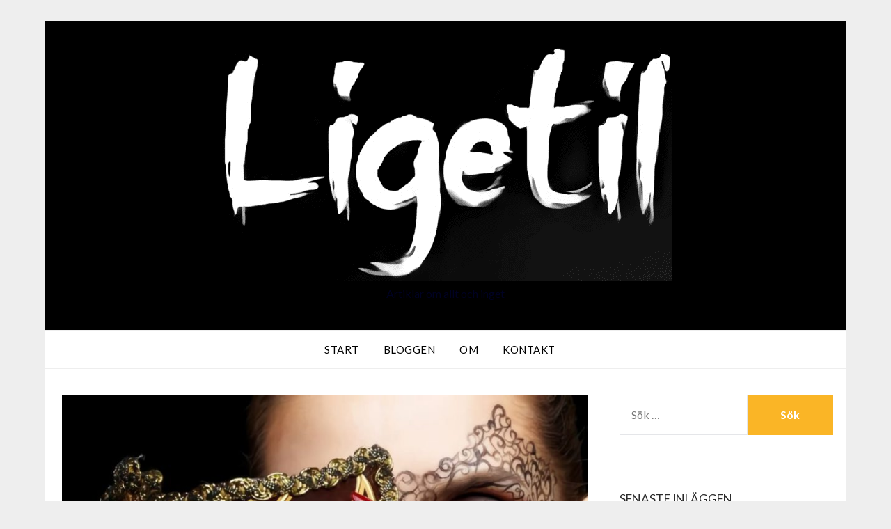

--- FILE ---
content_type: text/html; charset=UTF-8
request_url: https://ligetil.nu/sommarmaskerad/
body_size: 50764
content:
<!doctype html>
<html lang="sv-SE">
<head>
	<meta charset="UTF-8">
	<meta name="viewport" content="width=device-width, initial-scale=1">
	<link rel="profile" href="http://gmpg.org/xfn/11">
	<title>Sommarmaskerad</title>
<meta name='robots' content='max-image-preview:large' />
<link rel='dns-prefetch' href='//fonts.googleapis.com' />
<link rel="alternate" type="application/rss+xml" title=" &raquo; Webbflöde" href="https://ligetil.nu/feed/" />
<link rel="alternate" type="application/rss+xml" title=" &raquo; Kommentarsflöde" href="https://ligetil.nu/comments/feed/" />
<link rel="alternate" type="application/rss+xml" title=" &raquo; Kommentarsflöde för Sommarmaskerad" href="https://ligetil.nu/sommarmaskerad/feed/" />
<link rel="alternate" title="oEmbed (JSON)" type="application/json+oembed" href="https://ligetil.nu/wp-json/oembed/1.0/embed?url=https%3A%2F%2Fligetil.nu%2Fsommarmaskerad%2F" />
<link rel="alternate" title="oEmbed (XML)" type="text/xml+oembed" href="https://ligetil.nu/wp-json/oembed/1.0/embed?url=https%3A%2F%2Fligetil.nu%2Fsommarmaskerad%2F&#038;format=xml" />
<style id='wp-img-auto-sizes-contain-inline-css' type='text/css'>
img:is([sizes=auto i],[sizes^="auto," i]){contain-intrinsic-size:3000px 1500px}
/*# sourceURL=wp-img-auto-sizes-contain-inline-css */
</style>
<style id='superb-addons-variable-fallbacks-inline-css' type='text/css'>
:root{--wp--preset--color--primary:#1f7cec;--wp--preset--color--primary-hover:#3993ff;--wp--preset--color--base:#fff;--wp--preset--color--featured:#0a284b;--wp--preset--color--contrast-light:#fff;--wp--preset--color--contrast-dark:#000;--wp--preset--color--mono-1:#0d3c74;--wp--preset--color--mono-2:#64748b;--wp--preset--color--mono-3:#e2e8f0;--wp--preset--color--mono-4:#f8fafc;--wp--preset--spacing--superbspacing-xxsmall:clamp(5px,1vw,10px);--wp--preset--spacing--superbspacing-xsmall:clamp(10px,2vw,20px);--wp--preset--spacing--superbspacing-small:clamp(20px,4vw,40px);--wp--preset--spacing--superbspacing-medium:clamp(30px,6vw,60px);--wp--preset--spacing--superbspacing-large:clamp(40px,8vw,80px);--wp--preset--spacing--superbspacing-xlarge:clamp(50px,10vw,100px);--wp--preset--spacing--superbspacing-xxlarge:clamp(60px,12vw,120px);--wp--preset--font-size--superbfont-tiny:clamp(10px,0.625rem + ((1vw - 3.2px) * 0.227),12px);--wp--preset--font-size--superbfont-xxsmall:clamp(12px,0.75rem + ((1vw - 3.2px) * 0.227),14px);--wp--preset--font-size--superbfont-xsmall:clamp(16px,1rem + ((1vw - 3.2px) * 1),16px);--wp--preset--font-size--superbfont-small:clamp(16px,1rem + ((1vw - 3.2px) * 0.227),18px);--wp--preset--font-size--superbfont-medium:clamp(18px,1.125rem + ((1vw - 3.2px) * 0.227),20px);--wp--preset--font-size--superbfont-large:clamp(24px,1.5rem + ((1vw - 3.2px) * 0.909),32px);--wp--preset--font-size--superbfont-xlarge:clamp(32px,2rem + ((1vw - 3.2px) * 1.818),48px);--wp--preset--font-size--superbfont-xxlarge:clamp(40px,2.5rem + ((1vw - 3.2px) * 2.727),64px)}.has-primary-color{color:var(--wp--preset--color--primary)!important}.has-primary-hover-color{color:var(--wp--preset--color--primary-hover)!important}.has-base-color{color:var(--wp--preset--color--base)!important}.has-featured-color{color:var(--wp--preset--color--featured)!important}.has-contrast-light-color{color:var(--wp--preset--color--contrast-light)!important}.has-contrast-dark-color{color:var(--wp--preset--color--contrast-dark)!important}.has-mono-1-color{color:var(--wp--preset--color--mono-1)!important}.has-mono-2-color{color:var(--wp--preset--color--mono-2)!important}.has-mono-3-color{color:var(--wp--preset--color--mono-3)!important}.has-mono-4-color{color:var(--wp--preset--color--mono-4)!important}.has-primary-background-color{background-color:var(--wp--preset--color--primary)!important}.has-primary-hover-background-color{background-color:var(--wp--preset--color--primary-hover)!important}.has-base-background-color{background-color:var(--wp--preset--color--base)!important}.has-featured-background-color{background-color:var(--wp--preset--color--featured)!important}.has-contrast-light-background-color{background-color:var(--wp--preset--color--contrast-light)!important}.has-contrast-dark-background-color{background-color:var(--wp--preset--color--contrast-dark)!important}.has-mono-1-background-color{background-color:var(--wp--preset--color--mono-1)!important}.has-mono-2-background-color{background-color:var(--wp--preset--color--mono-2)!important}.has-mono-3-background-color{background-color:var(--wp--preset--color--mono-3)!important}.has-mono-4-background-color{background-color:var(--wp--preset--color--mono-4)!important}.has-superbfont-tiny-font-size{font-size:var(--wp--preset--font-size--superbfont-tiny)!important}.has-superbfont-xxsmall-font-size{font-size:var(--wp--preset--font-size--superbfont-xxsmall)!important}.has-superbfont-xsmall-font-size{font-size:var(--wp--preset--font-size--superbfont-xsmall)!important}.has-superbfont-small-font-size{font-size:var(--wp--preset--font-size--superbfont-small)!important}.has-superbfont-medium-font-size{font-size:var(--wp--preset--font-size--superbfont-medium)!important}.has-superbfont-large-font-size{font-size:var(--wp--preset--font-size--superbfont-large)!important}.has-superbfont-xlarge-font-size{font-size:var(--wp--preset--font-size--superbfont-xlarge)!important}.has-superbfont-xxlarge-font-size{font-size:var(--wp--preset--font-size--superbfont-xxlarge)!important}
/*# sourceURL=superb-addons-variable-fallbacks-inline-css */
</style>
<style id='wp-emoji-styles-inline-css' type='text/css'>

	img.wp-smiley, img.emoji {
		display: inline !important;
		border: none !important;
		box-shadow: none !important;
		height: 1em !important;
		width: 1em !important;
		margin: 0 0.07em !important;
		vertical-align: -0.1em !important;
		background: none !important;
		padding: 0 !important;
	}
/*# sourceURL=wp-emoji-styles-inline-css */
</style>
<link rel='stylesheet' id='wp-block-library-css' href='https://ligetil.nu/wp-includes/css/dist/block-library/style.min.css?ver=6.9' type='text/css' media='all' />
<style id='global-styles-inline-css' type='text/css'>
:root{--wp--preset--aspect-ratio--square: 1;--wp--preset--aspect-ratio--4-3: 4/3;--wp--preset--aspect-ratio--3-4: 3/4;--wp--preset--aspect-ratio--3-2: 3/2;--wp--preset--aspect-ratio--2-3: 2/3;--wp--preset--aspect-ratio--16-9: 16/9;--wp--preset--aspect-ratio--9-16: 9/16;--wp--preset--color--black: #000000;--wp--preset--color--cyan-bluish-gray: #abb8c3;--wp--preset--color--white: #ffffff;--wp--preset--color--pale-pink: #f78da7;--wp--preset--color--vivid-red: #cf2e2e;--wp--preset--color--luminous-vivid-orange: #ff6900;--wp--preset--color--luminous-vivid-amber: #fcb900;--wp--preset--color--light-green-cyan: #7bdcb5;--wp--preset--color--vivid-green-cyan: #00d084;--wp--preset--color--pale-cyan-blue: #8ed1fc;--wp--preset--color--vivid-cyan-blue: #0693e3;--wp--preset--color--vivid-purple: #9b51e0;--wp--preset--gradient--vivid-cyan-blue-to-vivid-purple: linear-gradient(135deg,rgb(6,147,227) 0%,rgb(155,81,224) 100%);--wp--preset--gradient--light-green-cyan-to-vivid-green-cyan: linear-gradient(135deg,rgb(122,220,180) 0%,rgb(0,208,130) 100%);--wp--preset--gradient--luminous-vivid-amber-to-luminous-vivid-orange: linear-gradient(135deg,rgb(252,185,0) 0%,rgb(255,105,0) 100%);--wp--preset--gradient--luminous-vivid-orange-to-vivid-red: linear-gradient(135deg,rgb(255,105,0) 0%,rgb(207,46,46) 100%);--wp--preset--gradient--very-light-gray-to-cyan-bluish-gray: linear-gradient(135deg,rgb(238,238,238) 0%,rgb(169,184,195) 100%);--wp--preset--gradient--cool-to-warm-spectrum: linear-gradient(135deg,rgb(74,234,220) 0%,rgb(151,120,209) 20%,rgb(207,42,186) 40%,rgb(238,44,130) 60%,rgb(251,105,98) 80%,rgb(254,248,76) 100%);--wp--preset--gradient--blush-light-purple: linear-gradient(135deg,rgb(255,206,236) 0%,rgb(152,150,240) 100%);--wp--preset--gradient--blush-bordeaux: linear-gradient(135deg,rgb(254,205,165) 0%,rgb(254,45,45) 50%,rgb(107,0,62) 100%);--wp--preset--gradient--luminous-dusk: linear-gradient(135deg,rgb(255,203,112) 0%,rgb(199,81,192) 50%,rgb(65,88,208) 100%);--wp--preset--gradient--pale-ocean: linear-gradient(135deg,rgb(255,245,203) 0%,rgb(182,227,212) 50%,rgb(51,167,181) 100%);--wp--preset--gradient--electric-grass: linear-gradient(135deg,rgb(202,248,128) 0%,rgb(113,206,126) 100%);--wp--preset--gradient--midnight: linear-gradient(135deg,rgb(2,3,129) 0%,rgb(40,116,252) 100%);--wp--preset--font-size--small: 13px;--wp--preset--font-size--medium: 20px;--wp--preset--font-size--large: 36px;--wp--preset--font-size--x-large: 42px;--wp--preset--spacing--20: 0.44rem;--wp--preset--spacing--30: 0.67rem;--wp--preset--spacing--40: 1rem;--wp--preset--spacing--50: 1.5rem;--wp--preset--spacing--60: 2.25rem;--wp--preset--spacing--70: 3.38rem;--wp--preset--spacing--80: 5.06rem;--wp--preset--shadow--natural: 6px 6px 9px rgba(0, 0, 0, 0.2);--wp--preset--shadow--deep: 12px 12px 50px rgba(0, 0, 0, 0.4);--wp--preset--shadow--sharp: 6px 6px 0px rgba(0, 0, 0, 0.2);--wp--preset--shadow--outlined: 6px 6px 0px -3px rgb(255, 255, 255), 6px 6px rgb(0, 0, 0);--wp--preset--shadow--crisp: 6px 6px 0px rgb(0, 0, 0);}:where(.is-layout-flex){gap: 0.5em;}:where(.is-layout-grid){gap: 0.5em;}body .is-layout-flex{display: flex;}.is-layout-flex{flex-wrap: wrap;align-items: center;}.is-layout-flex > :is(*, div){margin: 0;}body .is-layout-grid{display: grid;}.is-layout-grid > :is(*, div){margin: 0;}:where(.wp-block-columns.is-layout-flex){gap: 2em;}:where(.wp-block-columns.is-layout-grid){gap: 2em;}:where(.wp-block-post-template.is-layout-flex){gap: 1.25em;}:where(.wp-block-post-template.is-layout-grid){gap: 1.25em;}.has-black-color{color: var(--wp--preset--color--black) !important;}.has-cyan-bluish-gray-color{color: var(--wp--preset--color--cyan-bluish-gray) !important;}.has-white-color{color: var(--wp--preset--color--white) !important;}.has-pale-pink-color{color: var(--wp--preset--color--pale-pink) !important;}.has-vivid-red-color{color: var(--wp--preset--color--vivid-red) !important;}.has-luminous-vivid-orange-color{color: var(--wp--preset--color--luminous-vivid-orange) !important;}.has-luminous-vivid-amber-color{color: var(--wp--preset--color--luminous-vivid-amber) !important;}.has-light-green-cyan-color{color: var(--wp--preset--color--light-green-cyan) !important;}.has-vivid-green-cyan-color{color: var(--wp--preset--color--vivid-green-cyan) !important;}.has-pale-cyan-blue-color{color: var(--wp--preset--color--pale-cyan-blue) !important;}.has-vivid-cyan-blue-color{color: var(--wp--preset--color--vivid-cyan-blue) !important;}.has-vivid-purple-color{color: var(--wp--preset--color--vivid-purple) !important;}.has-black-background-color{background-color: var(--wp--preset--color--black) !important;}.has-cyan-bluish-gray-background-color{background-color: var(--wp--preset--color--cyan-bluish-gray) !important;}.has-white-background-color{background-color: var(--wp--preset--color--white) !important;}.has-pale-pink-background-color{background-color: var(--wp--preset--color--pale-pink) !important;}.has-vivid-red-background-color{background-color: var(--wp--preset--color--vivid-red) !important;}.has-luminous-vivid-orange-background-color{background-color: var(--wp--preset--color--luminous-vivid-orange) !important;}.has-luminous-vivid-amber-background-color{background-color: var(--wp--preset--color--luminous-vivid-amber) !important;}.has-light-green-cyan-background-color{background-color: var(--wp--preset--color--light-green-cyan) !important;}.has-vivid-green-cyan-background-color{background-color: var(--wp--preset--color--vivid-green-cyan) !important;}.has-pale-cyan-blue-background-color{background-color: var(--wp--preset--color--pale-cyan-blue) !important;}.has-vivid-cyan-blue-background-color{background-color: var(--wp--preset--color--vivid-cyan-blue) !important;}.has-vivid-purple-background-color{background-color: var(--wp--preset--color--vivid-purple) !important;}.has-black-border-color{border-color: var(--wp--preset--color--black) !important;}.has-cyan-bluish-gray-border-color{border-color: var(--wp--preset--color--cyan-bluish-gray) !important;}.has-white-border-color{border-color: var(--wp--preset--color--white) !important;}.has-pale-pink-border-color{border-color: var(--wp--preset--color--pale-pink) !important;}.has-vivid-red-border-color{border-color: var(--wp--preset--color--vivid-red) !important;}.has-luminous-vivid-orange-border-color{border-color: var(--wp--preset--color--luminous-vivid-orange) !important;}.has-luminous-vivid-amber-border-color{border-color: var(--wp--preset--color--luminous-vivid-amber) !important;}.has-light-green-cyan-border-color{border-color: var(--wp--preset--color--light-green-cyan) !important;}.has-vivid-green-cyan-border-color{border-color: var(--wp--preset--color--vivid-green-cyan) !important;}.has-pale-cyan-blue-border-color{border-color: var(--wp--preset--color--pale-cyan-blue) !important;}.has-vivid-cyan-blue-border-color{border-color: var(--wp--preset--color--vivid-cyan-blue) !important;}.has-vivid-purple-border-color{border-color: var(--wp--preset--color--vivid-purple) !important;}.has-vivid-cyan-blue-to-vivid-purple-gradient-background{background: var(--wp--preset--gradient--vivid-cyan-blue-to-vivid-purple) !important;}.has-light-green-cyan-to-vivid-green-cyan-gradient-background{background: var(--wp--preset--gradient--light-green-cyan-to-vivid-green-cyan) !important;}.has-luminous-vivid-amber-to-luminous-vivid-orange-gradient-background{background: var(--wp--preset--gradient--luminous-vivid-amber-to-luminous-vivid-orange) !important;}.has-luminous-vivid-orange-to-vivid-red-gradient-background{background: var(--wp--preset--gradient--luminous-vivid-orange-to-vivid-red) !important;}.has-very-light-gray-to-cyan-bluish-gray-gradient-background{background: var(--wp--preset--gradient--very-light-gray-to-cyan-bluish-gray) !important;}.has-cool-to-warm-spectrum-gradient-background{background: var(--wp--preset--gradient--cool-to-warm-spectrum) !important;}.has-blush-light-purple-gradient-background{background: var(--wp--preset--gradient--blush-light-purple) !important;}.has-blush-bordeaux-gradient-background{background: var(--wp--preset--gradient--blush-bordeaux) !important;}.has-luminous-dusk-gradient-background{background: var(--wp--preset--gradient--luminous-dusk) !important;}.has-pale-ocean-gradient-background{background: var(--wp--preset--gradient--pale-ocean) !important;}.has-electric-grass-gradient-background{background: var(--wp--preset--gradient--electric-grass) !important;}.has-midnight-gradient-background{background: var(--wp--preset--gradient--midnight) !important;}.has-small-font-size{font-size: var(--wp--preset--font-size--small) !important;}.has-medium-font-size{font-size: var(--wp--preset--font-size--medium) !important;}.has-large-font-size{font-size: var(--wp--preset--font-size--large) !important;}.has-x-large-font-size{font-size: var(--wp--preset--font-size--x-large) !important;}
/*# sourceURL=global-styles-inline-css */
</style>

<style id='classic-theme-styles-inline-css' type='text/css'>
/*! This file is auto-generated */
.wp-block-button__link{color:#fff;background-color:#32373c;border-radius:9999px;box-shadow:none;text-decoration:none;padding:calc(.667em + 2px) calc(1.333em + 2px);font-size:1.125em}.wp-block-file__button{background:#32373c;color:#fff;text-decoration:none}
/*# sourceURL=/wp-includes/css/classic-themes.min.css */
</style>
<link rel='stylesheet' id='contact-form-7-css' href='https://ligetil.nu/wp-content/plugins/contact-form-7/includes/css/styles.css?ver=6.1.4' type='text/css' media='all' />
<link rel='stylesheet' id='wpa-css-css' href='https://ligetil.nu/wp-content/plugins/honeypot/includes/css/wpa.css?ver=2.3.04' type='text/css' media='all' />
<link rel='stylesheet' id='superb-addons-patterns-css' href='https://ligetil.nu/wp-content/plugins/superb-blocks/assets/css/patterns.min.css?ver=3.6.2' type='text/css' media='all' />
<link rel='stylesheet' id='superb-addons-enhancements-css' href='https://ligetil.nu/wp-content/plugins/superb-blocks/assets/css/enhancements.min.css?ver=3.6.2' type='text/css' media='all' />
<link rel='stylesheet' id='font-awesome-css' href='https://ligetil.nu/wp-content/themes/responsiveblogily/css/font-awesome.min.css?ver=6.9' type='text/css' media='all' />
<link rel='stylesheet' id='responsiveblogily-style-css' href='https://ligetil.nu/wp-content/themes/responsiveblogily/style.css?ver=6.9' type='text/css' media='all' />
<link rel='stylesheet' id='responsiveblogily-google-fonts-css' href='//fonts.googleapis.com/css?family=Lato%3A300%2C400%2C700%2C900%7CMerriweather%3A400%2C700&#038;ver=6.9' type='text/css' media='all' />
<script type="text/javascript" src="https://ligetil.nu/wp-includes/js/jquery/jquery.min.js?ver=3.7.1" id="jquery-core-js"></script>
<script type="text/javascript" src="https://ligetil.nu/wp-includes/js/jquery/jquery-migrate.min.js?ver=3.4.1" id="jquery-migrate-js"></script>
<link rel="https://api.w.org/" href="https://ligetil.nu/wp-json/" /><link rel="alternate" title="JSON" type="application/json" href="https://ligetil.nu/wp-json/wp/v2/posts/99" /><link rel="EditURI" type="application/rsd+xml" title="RSD" href="https://ligetil.nu/xmlrpc.php?rsd" />
<meta name="generator" content="WordPress 6.9" />
<link rel="canonical" href="https://ligetil.nu/sommarmaskerad/" />
<link rel='shortlink' href='https://ligetil.nu/?p=99' />
	<link rel="preconnect" href="https://fonts.googleapis.com">
	<link rel="preconnect" href="https://fonts.gstatic.com">
	<link rel="pingback" href="https://ligetil.nu/xmlrpc.php">
		<style type="text/css">


					




	.website-content { background: ; }
	body, .site, .swidgets-wrap h3, .post-data-text { background: ; }
	.site-title a, .site-description { color: ; }
	.site-branding { background-color: #000000 !important; }
	.main-navigation ul li a, .main-navigation ul li .sub-arrow, .super-menu .toggle-mobile-menu,.toggle-mobile-menu:before, .mobile-menu-active .smenu-hide { color: ; }
	#smobile-menu.show .main-navigation ul ul.children.active, #smobile-menu.show .main-navigation ul ul.sub-menu.active, #smobile-menu.show .main-navigation ul li, .smenu-hide.toggle-mobile-menu.menu-toggle, #smobile-menu.show .main-navigation ul li, .primary-menu ul li ul.children li, .primary-menu ul li ul.sub-menu li, .primary-menu .pmenu, .super-menu { border-color: ; border-bottom-color: ; }
	#secondary .widget h3, #secondary .widget h3 a, #secondary .widget h4, #secondary .widget h1, #secondary .widget h2, #secondary .widget h5, #secondary .widget h6 { color: ; }
	#secondary .widget a, #secondary a, #secondary .widget li a , #secondary span.sub-arrow{ color: ; }
	#secondary, #secondary .widget, #secondary .widget p, #secondary .widget li, .widget time.rpwe-time.published { color: ; }
	#secondary .swidgets-wrap, #secondary .widget ul li, .featured-sidebar .search-field { border-color: ; }
	.site-info, .footer-column-three input.search-submit, .footer-column-three p, .footer-column-three li, .footer-column-three td, .footer-column-three th, .footer-column-three caption { color: ; }
	.footer-column-three h3, .footer-column-three h4, .footer-column-three h5, .footer-column-three h6, .footer-column-three h1, .footer-column-three h2, .footer-column-three h4, .footer-column-three h3 a { color: ; }
	.footer-column-three a, .footer-column-three li a, .footer-column-three .widget a, .footer-column-three .sub-arrow { color: ; }
	.footer-column-three h3:after { background: ; }
	.site-info, .widget ul li, .footer-column-three input.search-field, .footer-column-three input.search-submit { border-color: ; }
	.site-footer { background-color: ; }
	.featured-sidebar .widget_search input.search-submit{ background: ; }
	.archive .page-header h1, .blogposts-list h2 a, .blogposts-list h2 a:hover, .blogposts-list h2 a:active, .search-results h1.page-title { color: ; }
	.blogposts-list .post-data-text, .blogposts-list .post-data-text a{ color: ; }
	.blogposts-list p { color: ; }
	.page-numbers li a, .blogposts-list .blogpost-button { background: ; }
	.page-numbers li a, .blogposts-list .blogpost-button, span.page-numbers.dots, .page-numbers.current, .page-numbers li a:hover { color: ; }
	.archive .page-header h1, .search-results h1.page-title, .blogposts-list.fbox, span.page-numbers.dots, .page-numbers li a, .page-numbers.current { border-color: ; }
	.blogposts-list .post-data-divider { background: ; }
	.page .comments-area .comment-author, .page .comments-area .comment-author a, .page .comments-area .comments-title, .page .content-area h1, .page .content-area h2, .page .content-area h3, .page .content-area h4, .page .content-area h5, .page .content-area h6, .page .content-area th, .single  .comments-area .comment-author, .single .comments-area .comment-author a, .single .comments-area .comments-title, .single .content-area h1, .single .content-area h2, .single .content-area h3, .single .content-area h4, .single .content-area h5, .single .content-area h6, .single .content-area th, .search-no-results h1, .error404 h1 { color: ; }
	.single .post-data-text, .page .post-data-text, .page .post-data-text a, .single .post-data-text a, .comments-area .comment-meta .comment-metadata a { color: ; }
	.page .content-area p, .page article, .page .content-area table, .page .content-area dd, .page .content-area dt, .page .content-area address, .page .content-area .entry-content, .page .content-area li, .page .content-area ol, .single .content-area p, .single article, .single .content-area table, .single .content-area dd, .single .content-area dt, .single .content-area address, .single .entry-content, .single .content-area li, .single .content-area ol, .search-no-results .page-content p { color: ; }
	.single .entry-content a, .page .entry-content a, .comment-content a, .comments-area .reply a, .logged-in-as a, .comments-area .comment-respond a { color: ; }
	.comments-area p.form-submit input { background: ; }
	.error404 .page-content p, .error404 input.search-submit, .search-no-results input.search-submit { color: ; }
	.page .comments-area, .page article.fbox, .page article tr, .page .comments-area ol.comment-list ol.children li, .page .comments-area ol.comment-list .comment, .single .comments-area, .single article.fbox, .single article tr, .comments-area ol.comment-list ol.children li, .comments-area ol.comment-list .comment, .error404 main#main, .error404 .search-form label, .search-no-results .search-form label, .error404 input.search-submit, .search-no-results input.search-submit, .error404 main#main, .search-no-results section.fbox.no-results.not-found, .archive .page-header h1{ border-color: ; }
	.single .post-data-divider, .page .post-data-divider { background: ; }
	.single .comments-area p.form-submit input, .page .comments-area p.form-submit input { color: ; }
	.bottom-header-wrapper { padding-top: px; }
	.bottom-header-wrapper { padding-bottom: px; }
	.bottom-header-wrapper { background: ; }
	.bottom-header-wrapper *{ color: ; }
	.header-widget a, .header-widget li a, .header-widget i.fa { color: ; }
	.header-widget, .header-widget p, .header-widget li, .header-widget .textwidget { color: ; }
	.header-widget .widget-title, .header-widget h1, .header-widget h3, .header-widget h2, .header-widget h4, .header-widget h5, .header-widget h6{ color: ; }
	.header-widget.swidgets-wrap, .header-widget ul li, .header-widget .search-field { border-color: ; }


	.header-widgets-wrapper .swidgets-wrap{ background: ; }
	.primary-menu .pmenu, .super-menu, #smobile-menu, .primary-menu ul li ul.children, .primary-menu ul li ul.sub-menu { background-color: ; }
	#secondary .swidgets-wrap{ background: ; }
	#secondary .swidget { border-color: ; }
	.archive article.fbox, .search-results article.fbox, .blog article.fbox { background: ; }


	.comments-area, .single article.fbox, .page article.fbox { background: ; }
</style>
<style type="text/css">.recentcomments a{display:inline !important;padding:0 !important;margin:0 !important;}</style><link rel="icon" href="https://ligetil.nu/wp-content/uploads/2021/07/ligetil-ikon-150x150.png" sizes="32x32" />
<link rel="icon" href="https://ligetil.nu/wp-content/uploads/2021/07/ligetil-ikon-300x300.png" sizes="192x192" />
<link rel="apple-touch-icon" href="https://ligetil.nu/wp-content/uploads/2021/07/ligetil-ikon-300x300.png" />
<meta name="msapplication-TileImage" content="https://ligetil.nu/wp-content/uploads/2021/07/ligetil-ikon-300x300.png" />
	<style id="egf-frontend-styles" type="text/css">
		p {} h1 {} h2 {} h3 {} h4 {} h5 {} h6 {} body *:not(.fa, .fas, .fab, .far, .mce-btn *, .dashicons-before, .dashicons, #wpadminbar, #wpadminbar *) {} header h1.site-title, header .site-title a, .site-branding .site-title, .site-branding .site-title a, header a.site-title {} header .site-description {} body.blog h2.entry-title, body.blog h2.entry-title a, body.archive h2.entry-title a, body.blog .preview-inner .preview-title a, body.blog article .title a {} body.blog .entry-content a.blogpost-button, body.blog .entry-content .readmore-wrapper a, body.blog .entry-content .continue-reading a {} h1.entry-title, h1.post-title, article h1.single-title {} article .entry-meta, .entry-meta time, .entry-meta p, .entry-meta a, .entry-meta span, body.blog .preview-inner .post-meta a, body.blog article .entry-meta, article .post-date-customizable {} .entry-content p, .preview-inner p, body.blog article .post-content, #content p {} .entry-content ul, .entry-content ol, .entry-content li, article .post-single-content ul, article .post-single-content ol, article .post-single-content li {} .entry-content a:not(.reveal__button__link), #content a:not(.reveal__button__link) {} nav.primary-menu .site-logo a, nav.primary-menu a, nav.main-navigation .site-logo a, nav.site-navigation .site-logo a, header .site-nav .site-logo a, header #navigation .site-logo a, header .top-bar-title .site-title a {} nav.primary-menu a:not(.site-logo):not(.site-title), nav.main-navigation a:not(.site-logo):not(.site-title), nav.site-navigation a:not(.site-logo):not(.site-title), header .site-nav a:not(.site-logo):not(.site-title), header #navigation a:not(.site-logo):not(.site-title) {} .bottom-header-wrapper .bottom-header-tagline {} .bottom-header-wrapper .bottom-header-title, .bottom-header-wrapper .bottom-header-title h1, .site-branding-header .site-title {} .bottom-header-wrapper .bottom-header-below-title, .site-branding-header .site-description, .bottom-header-wrapper .bottom-header-paragraph {} .site-branding-header a {} .header-widgets-wrapper .widget-title, .upper-widgets-grid-wrapper .widget-title, .top-widget-inner-wrapper .widget-title {} .header-widgets-wrapper section *:not(.widget-title, div), .upper-widgets-grid-wrapper .widget *:not(.widget-title, div), .top-widget-inner-wrapper *:not(.widget-title, div) {} .header-slideshow .slider-content h3 {} .header-slideshow .slider-content p {} .header-slideshow .slider-content a {} aside.featured-sidebar section .widget-title, aside.widget-area section .widget-title, .header-inner .sidebar-widgets .widget-title, aside.sidebar .widget .widget-title, aside.widget-area .widget .widget-title {} aside.featured-sidebar section *:not(.widget-title, div), aside.widget-area section *:not(.widget-title, div), .header-inner .sidebar-widgets *:not(.widget-title, div), aside.sidebar .widget *:not(.widget-title, div), aside.widget-area .widget *:not(.widget-title, div) {} footer.site-footer .content-wrap .widget-title, footer .widget-title {} footer.site-footer .content-wrap section *:not(.widget-title, div), footer.site-footer section *:not(.widget-title, div), footer .footer-widgets *:not(.widget-title, div) {} footer .site-info, footer .site-info *:not(.widget-title, div), footer .site-info *:not(.widget-title, div), footer .copyrights *:not(.widget-title, div), footer .copyright, footer .copyright *:not(.widget-title, div) {} 	</style>
	</head>

<body class="wp-singular post-template-default single single-post postid-99 single-format-standard wp-custom-logo wp-theme-responsiveblogily masthead-fixed">
	<div id="page" class="site">

		<header id="masthead" class="sheader site-header clearfix">
			<div class="content-wrap">


				<div class="site-branding">

											<a href="https://ligetil.nu/" class="custom-logo-link" rel="home"><img width="652" height="338" src="https://ligetil.nu/wp-content/uploads/2021/07/ligetil.nu_.png" class="custom-logo" alt="ligetil" decoding="async" fetchpriority="high" srcset="https://ligetil.nu/wp-content/uploads/2021/07/ligetil.nu_.png 652w, https://ligetil.nu/wp-content/uploads/2021/07/ligetil.nu_-300x156.png 300w" sizes="(max-width: 652px) 100vw, 652px" /></a>																			<p class="site-title"><a href="https://ligetil.nu/" rel="home"></a></p>
														<p class="site-description">Artiklar om allt och inget</p>
							
						</div><!-- .site-branding -->

						





					</div>

					<nav id="primary-site-navigation" class="primary-menu main-navigation clearfix">

						<a href="#" id="pull" class="smenu-hide toggle-mobile-menu menu-toggle" aria-controls="secondary-menu" aria-expanded="false">Meny</a>

						<div class="content-wrap text-center">
							<div class="center-main-menu">
								<div class="menu-top-container"><ul id="primary-menu" class="pmenu"><li id="menu-item-132" class="menu-item menu-item-type-custom menu-item-object-custom menu-item-132"><a href="/">Start</a></li>
<li id="menu-item-425" class="menu-item menu-item-type-post_type menu-item-object-page current_page_parent menu-item-425"><a href="https://ligetil.nu/bloggen/">Bloggen</a></li>
<li id="menu-item-401" class="menu-item menu-item-type-post_type menu-item-object-page menu-item-401"><a href="https://ligetil.nu/om/">Om</a></li>
<li id="menu-item-391" class="menu-item menu-item-type-post_type menu-item-object-page menu-item-391"><a href="https://ligetil.nu/kontakt/">Kontakt</a></li>
</ul></div>								</div>
							</div>

						</nav><!-- #primary-site-navigation -->
						<div class="content-wrap">

							<div class="super-menu clearfix">
								<div class="super-menu-inner">
									<a href="#" id="pull" class="toggle-mobile-menu menu-toggle" aria-controls="secondary-menu" aria-expanded="false">Meny</a>
								</div>
							</div>
						</div>
						<div id="mobile-menu-overlay"></div>

					</header>
					<!-- Image banner -->
		
	<!-- header img -->
	<!-- header img -->


					<!-- Image banner -->


					<div id="content" class="site-content clearfix">
						<div class="content-wrap">
							<div class="website-content">

	<div id="primary" class="featured-content content-area">
		<main id="main" class="site-main">

		
<article id="post-99" class="posts-entry fbox post-99 post type-post status-publish format-standard has-post-thumbnail hentry category-blogg">
				<div class="featured-thumbnail">
			<img width="850" height="567" src="https://ligetil.nu/wp-content/uploads/2021/08/Sommarmaskerad-850x567.jpg" class="attachment-responsiveblogily-slider size-responsiveblogily-slider wp-post-image" alt="Sommarmaskerad" decoding="async" srcset="https://ligetil.nu/wp-content/uploads/2021/08/Sommarmaskerad-850x567.jpg 850w, https://ligetil.nu/wp-content/uploads/2021/08/Sommarmaskerad-300x200.jpg 300w, https://ligetil.nu/wp-content/uploads/2021/08/Sommarmaskerad-768x512.jpg 768w, https://ligetil.nu/wp-content/uploads/2021/08/Sommarmaskerad.jpg 960w" sizes="(max-width: 850px) 100vw, 850px" />		</div>
		<header class="entry-header">
		<h1 class="entry-title">Sommarmaskerad</h1>		<div class="entry-meta">
			<div class="blog-data-wrapper">
				<div class="post-data-divider"></div>
				<div class="post-data-positioning">
					<div class="post-data-text">
						<span class="posted-on">Publicerat <a href="https://ligetil.nu/sommarmaskerad/" rel="bookmark"><time class="entry-date published" datetime="2021-08-09T10:43:48+02:00">2021-08-09</time><time class="updated" datetime="2021-11-08T09:07:44+01:00">2021-11-08</time></a></span><span class="byline"> av <span class="author vcard"><a class="url fn n" href="https://ligetil.nu/author/joel/">Joel</a></span></span>					</div>
				</div>
			</div>
		</div><!-- .entry-meta -->
			</header><!-- .entry-header -->

	<div class="entry-content">
		<p>Även om det inte känns så men sommaren är en perfekt tid för den ultimata maskeraden – en 1700-tals maskerad. Fast att skapa en hel 1700-tals replika går nog inte om man inte har massa pengar.</p>
<p>När man tänker 1700-talet och maskeradkläder tänker nog många på Marie Antoinette och att göra egen 1700-tals maskeradkläder är inte så svårt – det finns gott om symönster med en historisk vinkel och om man väljer enklare maskeradkläder så kan man sy själv även om man inte är så van att sy. Det går också att köpa maskeradkläder med en historisk prägel.</p>
<p><img decoding="async" class="alignnone size-full wp-image-219" src="https://ligetil.nu/wp-content/uploads/2021/08/Sommarmaskerad-3.jpg" alt="Men en maskerad är mer än bara maskeradkläder" width="1060" height="412" srcset="https://ligetil.nu/wp-content/uploads/2021/08/Sommarmaskerad-3.jpg 1060w, https://ligetil.nu/wp-content/uploads/2021/08/Sommarmaskerad-3-300x117.jpg 300w, https://ligetil.nu/wp-content/uploads/2021/08/Sommarmaskerad-3-1024x398.jpg 1024w, https://ligetil.nu/wp-content/uploads/2021/08/Sommarmaskerad-3-768x299.jpg 768w, https://ligetil.nu/wp-content/uploads/2021/08/Sommarmaskerad-3-850x330.jpg 850w" sizes="(max-width: 1060px) 100vw, 1060px" /></p>
<p>Men en maskerad är mer än bara maskeradkläder – för en 1700-tals maskerad behöver du en trädgård, stommen till ett partytält, billigt tunt tyg från IKEA, porslin, glas, bägare, stearinljus och lite andra bordsdekorationer. Det kan vara rena 1700-tals föremål som keruber men också blommor behövs – allt ifrån torkade blommor till färska blommor.</p>
<p>Duka utomhus och ställ stommen till partytältet runt om. Drapera och sy fast tyget på stommen till ett luftigt tält. Sen är det bara att släppa loss. Blanda olika sorters musik – ät mat med mycket frukt och kött – drick vin. Tänk dekadent! Ha roligt helt enkelt!</p>
<p>Förutom maskeradkläder behöver du också tänka på smink – kvinnor bar sällan utslaget hår på 1700-talet och sätt upp håret gärna med blommor eller band i håret som dekorationer. Har du kort hår kan du antingen köpa en peruk på samma ställe som du köper maskeradkläder eller så låter du håret vara kort – det handlar inte om att vara autentisk till 100% – det handlar om att ta det roliga från 1700-talet in i tvåtusentalet.</p>
<p><img decoding="async" class="alignnone size-full wp-image-220" src="https://ligetil.nu/wp-content/uploads/2021/08/Sommarmaskerad-2.jpg" alt="Förutom maskeradkläder behöver du också tänka på smink" width="1060" height="554" srcset="https://ligetil.nu/wp-content/uploads/2021/08/Sommarmaskerad-2.jpg 1060w, https://ligetil.nu/wp-content/uploads/2021/08/Sommarmaskerad-2-300x157.jpg 300w, https://ligetil.nu/wp-content/uploads/2021/08/Sommarmaskerad-2-1024x535.jpg 1024w, https://ligetil.nu/wp-content/uploads/2021/08/Sommarmaskerad-2-768x401.jpg 768w, https://ligetil.nu/wp-content/uploads/2021/08/Sommarmaskerad-2-850x444.jpg 850w" sizes="(max-width: 1060px) 100vw, 1060px" /></p>
<p>Som kvinna får man gärna sminka sig vit med en liten moule (en svart skönhetsfläck) på kinden. Maskeradkläder får gärna vara stora och dekorerade med spetsar. Midjan ska vara markerad och urringningen djup.</p>
<p>För herrar så är det korta byxor, strumpor och skjorta med krås som gäller som maskeradkläder på en 1700-tals fest. Har du aldrig varit på en 1700-tals maskerad så är det hög tid att bjuda på en nu!</p>
<p>En sommarnatt är perfekt för en lyckad maskerad med levande ljus och en fest i trädgården. Levande ljus, vackra maskeradkläder och en trädgård kan ge dig känslan av 1700-talet.</p>
<p>Tänk bara på att inte ställa fram ditt finaste porslin i trädgården – det går lätt sönder.</p>

			</div><!-- .entry-content -->
</article><!-- #post-99 -->

<div id="comments" class="fbox comments-area">

		<div id="respond" class="comment-respond">
		<h3 id="reply-title" class="comment-reply-title">Lämna ett svar <small><a rel="nofollow" id="cancel-comment-reply-link" href="/sommarmaskerad/#respond" style="display:none;">Avbryt svar</a></small></h3><form action="https://ligetil.nu/wp-comments-post.php" method="post" id="commentform" class="comment-form"><p class="comment-notes"><span id="email-notes">Din e-postadress kommer inte publiceras.</span> <span class="required-field-message">Obligatoriska fält är märkta <span class="required">*</span></span></p><p class="comment-form-comment"><label for="comment">Kommentar <span class="required">*</span></label> <textarea id="comment" name="comment" cols="45" rows="8" maxlength="65525" required></textarea></p><p class="comment-form-author"><label for="author">Namn <span class="required">*</span></label> <input id="author" name="author" type="text" value="" size="30" maxlength="245" autocomplete="name" required /></p>
<p class="comment-form-email"><label for="email">E-postadress <span class="required">*</span></label> <input id="email" name="email" type="email" value="" size="30" maxlength="100" aria-describedby="email-notes" autocomplete="email" required /></p>
<p class="comment-form-url"><label for="url">Webbplats</label> <input id="url" name="url" type="url" value="" size="30" maxlength="200" autocomplete="url" /></p>
<p class="comment-form-cookies-consent"><input id="wp-comment-cookies-consent" name="wp-comment-cookies-consent" type="checkbox" value="yes" /> <label for="wp-comment-cookies-consent">Spara mitt namn, min e-postadress och webbplats i denna webbläsare till nästa gång jag skriver en kommentar.</label></p>
<p class="form-submit"><input name="submit" type="submit" id="submit" class="submit" value="Publicera kommentar" /> <input type='hidden' name='comment_post_ID' value='99' id='comment_post_ID' />
<input type='hidden' name='comment_parent' id='comment_parent' value='0' />
</p></form>	</div><!-- #respond -->
	
</div><!-- #comments -->

		</main><!-- #main -->
	</div><!-- #primary -->


<aside id="secondary" class="featured-sidebar widget-area">
	<section id="search-2" class="fbox swidgets-wrap widget widget_search"><form role="search" method="get" class="search-form" action="https://ligetil.nu/">
				<label>
					<span class="screen-reader-text">Sök efter:</span>
					<input type="search" class="search-field" placeholder="Sök …" value="" name="s" />
				</label>
				<input type="submit" class="search-submit" value="Sök" />
			</form></section>
		<section id="recent-posts-2" class="fbox swidgets-wrap widget widget_recent_entries">
		<div class="swidget"><div class="sidebar-title-border"><h3 class="widget-title">Senaste inläggen</h3></div></div>
		<ul>
											<li>
					<a href="https://ligetil.nu/maste-man-dranera-runt-hela-huset/">Måste man dränera runt hela huset?</a>
									</li>
											<li>
					<a href="https://ligetil.nu/jarnvitriol/">Järnvitriol – den klassiska behandlingen som ger fasaden liv</a>
									</li>
											<li>
					<a href="https://ligetil.nu/billigaste-sattet-att-bygga-mur/">Billigaste sättet att bygga mur som håller länge</a>
									</li>
											<li>
					<a href="https://ligetil.nu/bygga-spalje-for-klattervaxter/">Bygga en spaljé för klätterväxter som lyfter din trädgård</a>
									</li>
											<li>
					<a href="https://ligetil.nu/vastkustvillan/">Västkustvillan – drömboende med känsla för hav och skärgård</a>
									</li>
											<li>
					<a href="https://ligetil.nu/mollyplugg/">Så använder du en mollyplugg för stabila väggfästen</a>
									</li>
											<li>
					<a href="https://ligetil.nu/sma-svarta-kryp-inomhus/">Små svarta kryp inomhus – så blir du av med dem snabbt</a>
									</li>
											<li>
					<a href="https://ligetil.nu/altantak-mot-husvagg/">Altantak mot husvägg – skapa ett skyddat uterum</a>
									</li>
											<li>
					<a href="https://ligetil.nu/fuktsparr-badrum/">Fuktspärr i badrum för en trygg och hållbar renovering</a>
									</li>
											<li>
					<a href="https://ligetil.nu/mala-tegelhus/">Måla tegelhus och skapa ett helt nytt uttryck</a>
									</li>
											<li>
					<a href="https://ligetil.nu/skorstenshuv/">Skorstenshuv – det smarta sättet att skydda din skorsten</a>
									</li>
											<li>
					<a href="https://ligetil.nu/installera-vattenrening-hemma/">Installera vattenrening hemma</a>
									</li>
											<li>
					<a href="https://ligetil.nu/vad-kostar-ett-badrum/">Vad kostar ett badrum?</a>
									</li>
											<li>
					<a href="https://ligetil.nu/byggbranschen-och-kon/">Byggbranschen och kön</a>
									</li>
											<li>
					<a href="https://ligetil.nu/hemrelaterad-stress/">Hemrelaterad stress</a>
									</li>
											<li>
					<a href="https://ligetil.nu/spa-pa-hotellet-fa-den-ultimata-avkopplingen/">Spa på hotellet – få den ultimata avkopplingen</a>
									</li>
											<li>
					<a href="https://ligetil.nu/julgranens-historia/">Julgranens historia</a>
									</li>
											<li>
					<a href="https://ligetil.nu/idag-ar-det-din-namnsdag/">Idag är det din namnsdag!</a>
									</li>
											<li>
					<a href="https://ligetil.nu/gor-nagon-glad-med-en-julblomma/">Gör någon glad med en julblomma!</a>
									</li>
											<li>
					<a href="https://ligetil.nu/den-alskade-kebabpizzan-hemma/">Den älskade kebabpizzan hemma</a>
									</li>
											<li>
					<a href="https://ligetil.nu/att-testa-sitt-kolesterolvarde-hemma/">Att testa sitt kolesterolvärde hemma</a>
									</li>
											<li>
					<a href="https://ligetil.nu/vad-ar-en-pulsoximeter/">Vad är en Pulsoximeter</a>
									</li>
											<li>
					<a href="https://ligetil.nu/att-ha-en-udda-skostorlek/">Att ha en udda skostorlek</a>
									</li>
											<li>
					<a href="https://ligetil.nu/kopa-online-eller-i-butik/">Köpa online eller i butik</a>
									</li>
											<li>
					<a href="https://ligetil.nu/trendrapport-infor-vinterkylan/">Trendrapport inför vinterkylan</a>
									</li>
					</ul>

		</section><section id="recent-comments-2" class="fbox swidgets-wrap widget widget_recent_comments"><div class="swidget"><div class="sidebar-title-border"><h3 class="widget-title">Senaste kommentarer</h3></div></div><ul id="recentcomments"><li class="recentcomments"><span class="comment-author-link">Elvira</span> om <a href="https://ligetil.nu/idag-ar-det-din-namnsdag/#comment-3887">Idag är det din namnsdag!</a></li><li class="recentcomments"><span class="comment-author-link">Agnes</span> om <a href="https://ligetil.nu/svenska-homonymer/#comment-3883">Svenska homonymer</a></li><li class="recentcomments"><span class="comment-author-link">Lillemor</span> om <a href="https://ligetil.nu/att-tanka-pa-nar-du-koper-prylar/#comment-3882">Att tänka på när du köper prylar</a></li><li class="recentcomments"><span class="comment-author-link">Maria</span> om <a href="https://ligetil.nu/svenska-homonymer/#comment-3881">Svenska homonymer</a></li><li class="recentcomments"><span class="comment-author-link">Lenni</span> om <a href="https://ligetil.nu/att-ha-en-udda-skostorlek/#comment-2457">Att ha en udda skostorlek</a></li></ul></section></aside><!-- #secondary -->
</div>
</div><!-- #content -->
</div>
<footer id="colophon" class="site-footer clearfix">

	<div class="content-wrap">
		
			
			
		</div>

		<div class="site-info">
		            LIGETIL    		</div><!-- .site-info -->
	</div>



</footer><!-- #colophon -->
</div><!-- #page -->

<div id="smobile-menu" class="mobile-only"></div>
<div id="mobile-menu-overlay"></div>

<script type="speculationrules">
{"prefetch":[{"source":"document","where":{"and":[{"href_matches":"/*"},{"not":{"href_matches":["/wp-*.php","/wp-admin/*","/wp-content/uploads/*","/wp-content/*","/wp-content/plugins/*","/wp-content/themes/responsiveblogily/*","/*\\?(.+)"]}},{"not":{"selector_matches":"a[rel~=\"nofollow\"]"}},{"not":{"selector_matches":".no-prefetch, .no-prefetch a"}}]},"eagerness":"conservative"}]}
</script>
<script type="text/javascript" src="https://ligetil.nu/wp-includes/js/dist/hooks.min.js?ver=dd5603f07f9220ed27f1" id="wp-hooks-js"></script>
<script type="text/javascript" src="https://ligetil.nu/wp-includes/js/dist/i18n.min.js?ver=c26c3dc7bed366793375" id="wp-i18n-js"></script>
<script type="text/javascript" id="wp-i18n-js-after">
/* <![CDATA[ */
wp.i18n.setLocaleData( { 'text direction\u0004ltr': [ 'ltr' ] } );
//# sourceURL=wp-i18n-js-after
/* ]]> */
</script>
<script type="text/javascript" src="https://ligetil.nu/wp-content/plugins/contact-form-7/includes/swv/js/index.js?ver=6.1.4" id="swv-js"></script>
<script type="text/javascript" id="contact-form-7-js-translations">
/* <![CDATA[ */
( function( domain, translations ) {
	var localeData = translations.locale_data[ domain ] || translations.locale_data.messages;
	localeData[""].domain = domain;
	wp.i18n.setLocaleData( localeData, domain );
} )( "contact-form-7", {"translation-revision-date":"2025-06-26 10:41:35+0000","generator":"GlotPress\/4.0.1","domain":"messages","locale_data":{"messages":{"":{"domain":"messages","plural-forms":"nplurals=2; plural=n != 1;","lang":"sv_SE"},"This contact form is placed in the wrong place.":["Detta kontaktformul\u00e4r \u00e4r placerat p\u00e5 fel st\u00e4lle."],"Error:":["Fel:"]}},"comment":{"reference":"includes\/js\/index.js"}} );
//# sourceURL=contact-form-7-js-translations
/* ]]> */
</script>
<script type="text/javascript" id="contact-form-7-js-before">
/* <![CDATA[ */
var wpcf7 = {
    "api": {
        "root": "https:\/\/ligetil.nu\/wp-json\/",
        "namespace": "contact-form-7\/v1"
    }
};
//# sourceURL=contact-form-7-js-before
/* ]]> */
</script>
<script type="text/javascript" src="https://ligetil.nu/wp-content/plugins/contact-form-7/includes/js/index.js?ver=6.1.4" id="contact-form-7-js"></script>
<script type="text/javascript" src="https://ligetil.nu/wp-content/plugins/honeypot/includes/js/wpa.js?ver=2.3.04" id="wpascript-js"></script>
<script type="text/javascript" id="wpascript-js-after">
/* <![CDATA[ */
wpa_field_info = {"wpa_field_name":"ordztc1623","wpa_field_value":577713,"wpa_add_test":"no"}
//# sourceURL=wpascript-js-after
/* ]]> */
</script>
<script type="text/javascript" src="https://ligetil.nu/wp-content/themes/responsiveblogily/js/navigation.js?ver=20170823" id="responsiveblogily-navigation-js"></script>
<script type="text/javascript" src="https://ligetil.nu/wp-content/themes/responsiveblogily/js/skip-link-focus-fix.js?ver=20170823" id="responsiveblogily-skip-link-focus-fix-js"></script>
<script type="text/javascript" src="https://ligetil.nu/wp-content/themes/responsiveblogily/js/jquery.flexslider.js?ver=20150423" id="responsiveblogily-flexslider-js"></script>
<script type="text/javascript" src="https://ligetil.nu/wp-content/themes/responsiveblogily/js/script.js?ver=20160720" id="responsiveblogily-script-js"></script>
<script type="text/javascript" src="https://ligetil.nu/wp-includes/js/comment-reply.min.js?ver=6.9" id="comment-reply-js" async="async" data-wp-strategy="async" fetchpriority="low"></script>
<script id="wp-emoji-settings" type="application/json">
{"baseUrl":"https://s.w.org/images/core/emoji/17.0.2/72x72/","ext":".png","svgUrl":"https://s.w.org/images/core/emoji/17.0.2/svg/","svgExt":".svg","source":{"concatemoji":"https://ligetil.nu/wp-includes/js/wp-emoji-release.min.js?ver=6.9"}}
</script>
<script type="module">
/* <![CDATA[ */
/*! This file is auto-generated */
const a=JSON.parse(document.getElementById("wp-emoji-settings").textContent),o=(window._wpemojiSettings=a,"wpEmojiSettingsSupports"),s=["flag","emoji"];function i(e){try{var t={supportTests:e,timestamp:(new Date).valueOf()};sessionStorage.setItem(o,JSON.stringify(t))}catch(e){}}function c(e,t,n){e.clearRect(0,0,e.canvas.width,e.canvas.height),e.fillText(t,0,0);t=new Uint32Array(e.getImageData(0,0,e.canvas.width,e.canvas.height).data);e.clearRect(0,0,e.canvas.width,e.canvas.height),e.fillText(n,0,0);const a=new Uint32Array(e.getImageData(0,0,e.canvas.width,e.canvas.height).data);return t.every((e,t)=>e===a[t])}function p(e,t){e.clearRect(0,0,e.canvas.width,e.canvas.height),e.fillText(t,0,0);var n=e.getImageData(16,16,1,1);for(let e=0;e<n.data.length;e++)if(0!==n.data[e])return!1;return!0}function u(e,t,n,a){switch(t){case"flag":return n(e,"\ud83c\udff3\ufe0f\u200d\u26a7\ufe0f","\ud83c\udff3\ufe0f\u200b\u26a7\ufe0f")?!1:!n(e,"\ud83c\udde8\ud83c\uddf6","\ud83c\udde8\u200b\ud83c\uddf6")&&!n(e,"\ud83c\udff4\udb40\udc67\udb40\udc62\udb40\udc65\udb40\udc6e\udb40\udc67\udb40\udc7f","\ud83c\udff4\u200b\udb40\udc67\u200b\udb40\udc62\u200b\udb40\udc65\u200b\udb40\udc6e\u200b\udb40\udc67\u200b\udb40\udc7f");case"emoji":return!a(e,"\ud83e\u1fac8")}return!1}function f(e,t,n,a){let r;const o=(r="undefined"!=typeof WorkerGlobalScope&&self instanceof WorkerGlobalScope?new OffscreenCanvas(300,150):document.createElement("canvas")).getContext("2d",{willReadFrequently:!0}),s=(o.textBaseline="top",o.font="600 32px Arial",{});return e.forEach(e=>{s[e]=t(o,e,n,a)}),s}function r(e){var t=document.createElement("script");t.src=e,t.defer=!0,document.head.appendChild(t)}a.supports={everything:!0,everythingExceptFlag:!0},new Promise(t=>{let n=function(){try{var e=JSON.parse(sessionStorage.getItem(o));if("object"==typeof e&&"number"==typeof e.timestamp&&(new Date).valueOf()<e.timestamp+604800&&"object"==typeof e.supportTests)return e.supportTests}catch(e){}return null}();if(!n){if("undefined"!=typeof Worker&&"undefined"!=typeof OffscreenCanvas&&"undefined"!=typeof URL&&URL.createObjectURL&&"undefined"!=typeof Blob)try{var e="postMessage("+f.toString()+"("+[JSON.stringify(s),u.toString(),c.toString(),p.toString()].join(",")+"));",a=new Blob([e],{type:"text/javascript"});const r=new Worker(URL.createObjectURL(a),{name:"wpTestEmojiSupports"});return void(r.onmessage=e=>{i(n=e.data),r.terminate(),t(n)})}catch(e){}i(n=f(s,u,c,p))}t(n)}).then(e=>{for(const n in e)a.supports[n]=e[n],a.supports.everything=a.supports.everything&&a.supports[n],"flag"!==n&&(a.supports.everythingExceptFlag=a.supports.everythingExceptFlag&&a.supports[n]);var t;a.supports.everythingExceptFlag=a.supports.everythingExceptFlag&&!a.supports.flag,a.supports.everything||((t=a.source||{}).concatemoji?r(t.concatemoji):t.wpemoji&&t.twemoji&&(r(t.twemoji),r(t.wpemoji)))});
//# sourceURL=https://ligetil.nu/wp-includes/js/wp-emoji-loader.min.js
/* ]]> */
</script>
</body>
</html>
